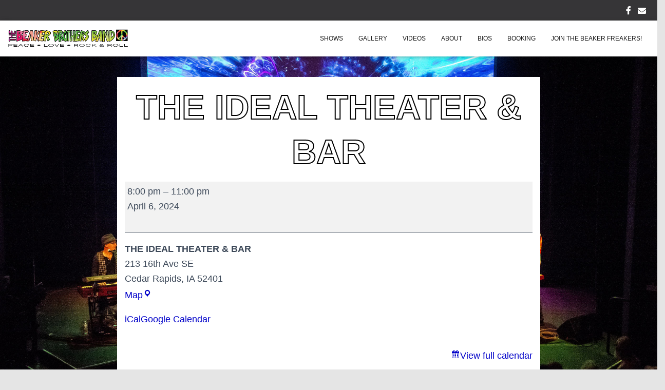

--- FILE ---
content_type: text/css
request_url: https://beakerbrothersband.com/wp-content/plugins//my-calendar-custom/styles/twentytwentytwo.css?ver=3.4.23-mc_custom_twentytwentytwo-css
body_size: 2732
content:
.my-calendar-header *, .my-calendar-footer *, .mc-main * {
	line-height: 1.62;
}

.mc-main .my-calendar-header, .mc-main .my-calendar-footer, .mc-main .my-calendar-table, .mc-main .my-calendar-list {
	padding: 1rem 0;
	color: var(--primary-dark);
}

.mc-main .my-calendar-table tbody, .mc-main .my-calendar-list {
	background: var(--primary-light);
}

.mc-main .my-calendar-header select, .my-calendar-footer select,
.mc-main .my-calendar-header a, .mc-main .my-calendar-footer a {
	color: var(--secondary-dark);
	background: var(--primary-light);
	padding: 4px 6px;
	border-radius: 4px;
}

.mc-main .my-calendar-header .mc-active,
.mc-main .my-calendar-footer .mc-active {
	padding: 4px 6px;
}

.mc-main a {
	border-bottom: none;
	display: inline;
}

.mc-main .details ul, .mc-main .details ol, .mc-main details li  {
	margin: 0 0 1.5em 3em;
}

.mc-main .maybe-hide {
	border: 0;
	clip: rect(1px, 1px, 1px, 1px);
	clip-path: inset(50%);
	height: 1px;
	margin: -1px;
	overflow: hidden;
	padding: 0;
	position: absolute !important;
	width: 1px;
	word-wrap: normal !important;
	color: inherit;
}

.mc-main .my-calendar-header span, .mc-main .my-calendar-header a,
.mc-main .mc_bottomnav span, .mc-main .mc_bottomnav a,
.mc-main .my-calendar-header select, .mc-main .my-calendar-header input,
.mc-main .mc_bottomnav select, .mc-main .mc_bottomnav input,
.mc-main .my-calendar-header input[type=submit], .mc-main .mc_bottomnav input[type=submit] {
	font-size: 16px;
	font-weight: 400;
	text-decoration: none;
}

.mc-main .my-calendar-header select:focus, .mc-main .my-calendar-footer select:focus,
.mc-main .my-calendar-header select:hover, .mc-main .my-calendar-footer select:hover,
.mc-main .my-calendar-header input:hover, .mc-main .my-calendar-header input:focus,
.mc-main nav .my-calendar-header a:hover, .mc-main nav .my-calendar-footer a:hover,
.mc-main nav .my-calendar-header a:focus, .mc-main nav .my-calendar-footer a:focus {
	outline: 2px solid var(--primary-dark);
	outline-offset: 2px;
	border-radius: 3px;
}

.mc-main.calendar, .mc-main table {
	width: 100% !important;
}

.mc-main table {
	position: relative;
	border-collapse: collapse;
	table-layout: fixed;
}

.mc-main.list .my-calendar-month, .mc-main .heading  {
	font-size: 24px;
	color: var(--primary-dark);
	text-align: center;
	margin: 0;
}

.mc-main thead {
	border-bottom: 4px solid var(--primary-dark);
}

.mc-main th {
	font-size: 16px;
	line-height: 1.5;
	text-align: center;
	padding: 4px 0;
	border-bottom: 1px solid var(--highlight-dark);
}

.mc-main th abbr, .mc-main .event-time abbr {
	border-bottom: none;
	text-decoration: none;
}

.mc-main td {
	border: 1px solid rgba( 0,0,0,.2);
	padding: 0 !important;
	height: 6em;
}

.mc-main.mini td {
	height: auto;
}

.mc-main td .event-title {
	font-size: 14px;
	font-weight: 600;
}

.mc-main.mini .event-title {
	font-weight: 700;
	background: rgba( 0,0,0,.04 );
	border-bottom: 1px solid rgba(0,0,0,.2);
}

.mc-main {
	position: relative;
}

.mc-main .event-title {
	margin: 0 !important;
	font-size: 24px;
	text-transform: none;
	letter-spacing: normal;
}

.mc-main .event-title a {
	display: flex;
	align-items: start;
	column-gap: 4px;
	line-height: 1.5;
	padding: 4px;
	position: relative;
}

.mc-main .event-title a.list > span {
	display: flex;
	align-items: center;
	column-gap: 4px;
	flex: 1;
}

.my-calendar-prev a::before,
.my-calendar-next a::after,
.mc-export a::before,
.mc-main .time-block::before,
.mc-main .sharing .ical a::before,
.mc-main .sharing .gcal a::before,
.mc-main .sharing .mc-details a::before,
.mc-main .mc-format a::before,
.mc-main .mc-format span::before,
.mc-main .mc-print a::before,
.mc-main .mc-list .event-title a.list::before,
.mc-main .mc-list .event-date button:nth-of-type(1)::before {
	font-family: 'dashicons';
	vertical-align: middle;
	position: relative;
	margin-right: 2px;
}

.mc-main.mini .event-title {
	padding: 10px 30px 9px 5px;
}

.mc-main.mini .has-events .active-toggle {
	background: #efefef;
	background: var(--secondary-light);
	color: #000;
	color: var(--secondary-dark);
}

.mc-main.mini .event-title .category-icon {
	position: relative;
	margin-right: 4px;
	top: 0;
	left: 0;
}

.mc-main .mc-print a::before {
	content: "\f497";
}

.mc-main .mc-format .list::before {
	content: "\f163";
}

.mc-main .mc-format .grid::before {
	content: "\f508";
}

.mc-main .calendar-event .details, .mc-main .calendar-events {
	position: absolute;
	top: 10em;
	left: 1%;
	width: 98%;
	background: #fff;
	background: var(--primary-light);
	box-shadow: 0 0 4px;
	color: #333;
	color: var(--primary-dark);
}

.mc-main.mini .calendar-events {
	top: 0;
	left: 0;
	width: 100%;
	border: 1px solid var(--highlight-dark);
}

.mc-main .mc-event {
	word-break: normal;
}

.mc-main .calendar-events .mc-event:nth-of-type(1n+1) {
	border-top: 1px solid var(--highlight-dark);
}

.mc-main .details {
	padding: 1.5rem;
}

.mc-main.mini .details {
	padding: 16px;
}

.mc-main .list-event .event-title {
	display: flex;
	column-gap: 10px;
	align-items: center;
}

.mc-main .list-event .event-title {
	padding: .5rem;
	margin-bottom: .25em 0 !important;
}

.mc-main .list-event > .event-title {
	display: block;
	font-size: 1.2rem;
}

.mc-main .mc-list .event-date button.mc-text-button {
	width: auto;
	padding: 0;
	border: none;
	background: transparent;
	background-color: transparent ! important;
	color: var(--primary-dark) ! important;
	outline-offset: 2px;
}

.mc-main .event-title a.list {
	text-decoration: none;
}

.mc-main .event-title a > span {
	text-decoration: underline;
	flex: 1;
	display: flex;
	align-items: top;
	column-gap: 4px;
}

.mc-main .mc-list .mc-text-button > span {
	text-decoration: underline;
}

.mc-main .mc-list .event-date button:hover,
.mc-main .mc-list .event-date button:focus {
	background: transparent;
}

.mc-main .mc-list .event-date button:nth-of-type(1)::before {
	content: "\f132";
	top: 0;
	margin-right: 3px;
}

.mc-main .mc-list .event-title a.list::before {
	content: "\f132";
	top: 0;
	margin-right: 3px;
}

.mc-main .mc-list .event-title a.list[aria-expanded=true]::before,
.mc-main .mc-list .event-date button:nth-of-type(1)[aria-expanded=true]::before {
	content: "\f460";
}

.mc-main .mc-list .details .address {
	padding-right: 0;
}

.mc-main .mc-list .details > p {
	padding: .5em;
}

.mc-main .close img {
	width: auto !important;
	height: auto !important;
	padding: 2px 2px 0;
}

.mc-main button.close {
	position: absolute;
	right: 3px;
	top: 4px;
	padding: 10px !important;
	background: #b00 !important;
	border-radius: 3px;
	color: #fff !important;
}

.mc-main button.close, .mc-main button.close * {
	padding: 0;
	line-height: 1;
	opacity: 1;
}

.mc-main.mini .close {
	left: auto;
	right: 0;
	font-size: 18px;
}

.mc-main .close:hover, .mc-main .close:focus {
	background: #fff !important;
	background: var(--primary-light) !important;
	color: #d00 !important;
	outline: 1px solid var(--primary-dark);
}

.mc-main .details .category-icon {
	width: auto;
}

.mc-main .details img.alignleft {
	width: auto;
	float: left;
	margin: 0 20px 10px 0;
}

.mc-main .details img.alignright {
	width: auto;
	float: left;
	margin: 0 0 10px 20px;
}

.mc-main .details img.aligncenter {
	width: auto;
	display: block;
	margin: 0 auto 10px;
}

.mc-main .details p {
	margin: 0 0 20px;
}

/* Date/times */
.mc-main.mini .time-block {
	font-size: 14px;
}

.mc-main .time-block {
	background: var(--primary-light);
	padding: .5rem;
	color: #000;
	color: var(--secondary-dark);
}

.mc-main .time-block .time-wrapper {
	font-weight: 700;
}

.mc-main .time-block p {
	display: inline-block;
	margin: 0 !important;
}

.mc-main .time-block:before {
	content: "\f469";
	vertical-align: top;
	margin-right: 4px;
}

.mc-main .time-block .mc-event-date {
	display: block;
}

.mc-main .mc-event-date {
	font-weight: 700;
	color: #333;
	color: var(--primary-dark);
}

.mc-main .mc-date {
	display: block;
	padding: 0 7px;
	font-weight: 700;
	font-size: 14px;
	text-align: right;
}

.mc-main.mini .mc-date {
	text-align: center;
	padding: 0;
}

.mc-main.mini .has-events.current-day a.mc-date {
	color: #000;
	color: var(--secondary-dark);
	background: #eee;
	background: var(--secondary-light);
	border-top: 0px solid;
}

.mc-main.mini .has-events.current-day a.mc-date:hover,
.mc-main.mini .has-events.current-day a.mc-date:focus {
	background: #000;
	background: var(--primary-dark);
	color: #eee;
	color: var(--primary-light);
}

.mc-main .nextmonth {
	border-color: rgba( 0,0,0,.1 );
	background: rgba( 0,0,0,.08 );
}

.mc-main .nextmonth * {
	display: none;
}

.mc-main .has-events .mc-date {
	font-weight: 700;
	background: #333;
	background: var(--primary-dark);
	color: #fff;
	color: var(--primary-light);
}

.mc-main .current-day {
	outline: 3px solid var(--highlight-dark);
	outline-offset: -3px;
}

.mc-main .has-events a.mc-date {
	color: #fff;
	color: var(--primary-light);
	background: #333;
	background: var(--primary-dark);
}

.mc-main .has-events a.mc-date:hover,
.mc-main .has-events a.mc-date:focus {
	color: #333;
	color: var(--primary-dark);
	background: #fff;
	background: var(--primary-light);
}

.mc-main .mc-single {
	font-size: 24px;
	margin: 0 0 .5em;
}

/* Navigation */
.my-calendar-nav ul, .mc-main .category-key ul, .mc-main .mc-export ul, .mc-main .mc-list {
	margin: 0 !important;
	padding: 0 !important;
}

.my-calendar-footer .category-key ul,
.my-calendar-header .category-key ul {
	display: flex;
	flex-wrap: wrap;
	column-gap: .5rem;
}

.my-calendar-nav ul {
	column-gap: .5rem;
}

.my-calendar-header > * {
	display: flex;
}

.mc-time {
	column-gap: 10px;
}

.mc-main .mc-time .week {
	padding-left: 10px;
	padding-right: 10px;
}

.mc-export a:before {
	margin-right: 3px;
}

.mc-export .rss a:before {
	content: '\f303';
}

.mc-export .ics a:before {
	content: '\f508';
}

.mc-download .google a:before,
.mc-download .outlook a:before {
	content: "\f316";
}

.my-calendar-prev a:before {
	content: '\f341';
}

.my-calendar-next a:after {
	content: '\f345';
	margin-left: 3px;
}

.mc-main .category-key li a {
	border: 1px solid transparent;
}

.mc-main .category-key li.current a {
	border: 1px solid var(--highlight-dark);
	background-color: var(--primary-light);
}

.mc-main .my-calendar-header .no-icon,
.mc-main .mc_bottomnav .no-icon {
	display: inline-block;
	width: 16px;
	height: 16px;
	vertical-align: middle;
	margin: 0 .25em;
	border-radius: 16px;
	position: relative;
	border: 1px solid #fff;
}

.mc-main .details .mc-title {
	font-size: 1.8rem;
}

.details .longdesc {
	margin: 1em 0;
}

.details .longdesc > * {
	margin-bottom: 1.5rem;
}

/* hCard */
.mc-main .address {
	clear: right;
}

.single-event .address,
.mc-main .address {
	margin: 1em 0;
}

.single-event .address {
	margin-left: 0;
	padding: 0;
}

.single-event .address .street-address,
.mc-main .address .street-address {
	display: inline;
}

.single-event .address .street-address:nth-of-type(2):before,
.mc-main .address .street-address:nth-of-type(2):before {
	content: ', ';
}

.mc-author-card, .mc-host-card, .sharing {
	clear: both;
}

.mc-author-card, .mc-host-card {
	margin-top: 1em;
	background: rgba( 255,255,255,.25 );;
	color: #333;
	font-size: 14px;
	align-items: end;
}

/* Jumpbox */
.mc-main .my-calendar-date-switcher select {
	width: auto;
	margin: 0;
	height: auto;
}

.mc-main .my-calendar-date-switcher input[type=submit] {
	min-width: 2em;
	width: auto;
}

/* List View */
.mc-main .mc-list li, .mc-day {
	position: relative;
}

.mc-main li.current-day {
	border-left: 10px solid var(--highlight-dark);
}

.mc-main li.current-day button:nth-of-type(1) {
	position: relative;
	left: -10px;
}

.mc-main .mc-list .mc-events {
	list-style-type: none !important;
	padding: .5rem;
	margin: 0;
}

.mc-main .mc-list .mc-events:nth-of-type(even) {
	background: none;
}

.mc-main .details .sharing {
	clear: both;
	margin: .5em 0;
}

.mc-main p:last-of-type {
	margin-bottom: 0;
}

.mc-main.mini .sharing p {
	font-size: 14px;
	padding: 0 .25em 0 0;
	margin-bottom: 10px;
}

.mc-main .sharing .ical a:before, .mc-main .sharing .gcal a:before {
	content: "\f502";
}

.mc-main .sharing .mc-details a:before {
	content: "\f242";
}

.mc-main .mc-list .event-date {
	font-size: 1.4rem;
	font-weight: 600;
}

.mc-main .list-event {
	margin: 0 0 0 2em;
}

.mc-main .day .list-event, .mc-main .day .details {
	padding: 0;
	margin: 0;
}

.mc-main .mc-list-extended {
	font-size: 14px;
	font-style: italic;
}

.mc-main .details .mc-image {
	width: 100%;
	max-width: 100% !important;
	height: auto;
}

/* Single view */
.single-event .event-title {
	padding: .5em;
	font-size: inherit;
}

.single-event .time-block {
	border-bottom: 1px solid;
	background: rgba( 0,0,0,.05 );
	padding: .5rem;
}

.single-event .event-title .category-icon {
	margin-right: 10px;
	position: static;
}

.view-full {
	text-align: right;
}

.view-full a::before {
	font-family: dashicons;
	content: '\f508';
}

.map a.external::after {
	font-family: dashicons;
	content: '\f230';
}

.location-link.external::after {
	font-family: dashicons;
	content: '\f504';
}

.mc-list-details.all-events {
	text-align: left;
	display: inline-block;
	text-transform: none;
}

.mc-main .calendar-event .details {
	z-index: 10001 !important;
}

dialog.my-calendar-modal #modal-title {
	border-bottom: 4px solid var(--highlight-dark);
}

dialog.my-calendar-modal {
	border-radius: 4px;
}

.my-calendar-modal-close {
	border-radius: 0 2px 0 4px;
}